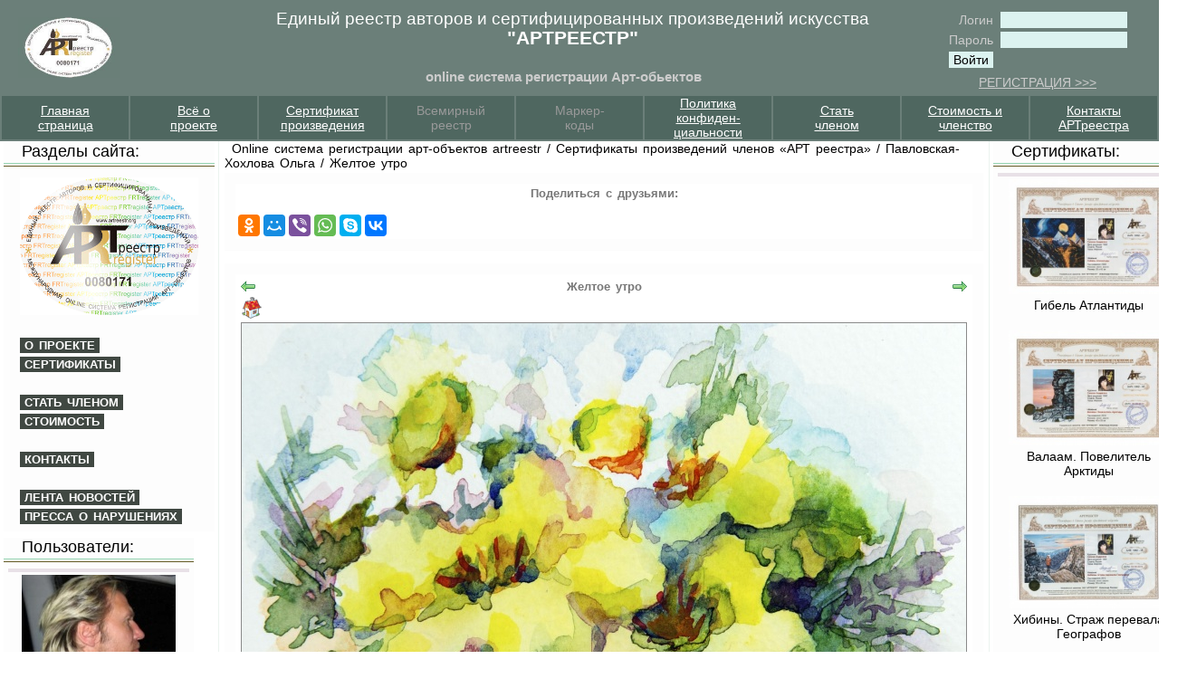

--- FILE ---
content_type: text/html; charset=windows-1251
request_url: http://artreestr.ru/modules.php?name=MemberPictures&do=showpic&pid=1224
body_size: 6746
content:
<!DOCTYPE HTML PUBLIC "-//W3C//DTD HTML 4.01 Transitional//EN">
<html>
<head>
<title>Online система регистрации арт-объектов artreestr / Сертификаты произведений членов «АРТ реестра» / Павловская-Хохлова Ольга / Желтое утро</title>
<META HTTP-EQUIV="Content-Type" CONTENT="text/html; charset=windows-1251">
<META HTTP-EQUIV="EXPIRES" CONTENT="Sat, 27 Dec 2025 21:17:00 +0300">
<META NAME="RESOURCE-TYPE" CONTENT="DOCUMENT">
<META NAME="DISTRIBUTION" CONTENT="GLOBAL">
<META NAME="AUTHOR" CONTENT="Online система регистрации арт-объектов artreestr">
<META NAME="COPYRIGHT" CONTENT="Copyright (c) by Online система регистрации арт-объектов artreestr">
<META NAME="KEYWORDS" CONTENT="Заказ портрета, портрет, портреты, живопись, картины, рисунки, фотопортрет, портрет по фото, женщины, портрет путина, заказ портретов, портрет на заказ, купить портрет, Александр Осипов, Осипов Александр, Путин, Коллекция Музея, фотографии людей, репродукции картин, репродукции, фотостудии Москвы, фотостудия, фотосалоны,  психологический портрет, политический портрет, портрет личности, фото портреты, скачать портреты, исторический портрет, психологический портрет личности, портрет века, фотографии портрет, портреты Пушкина, современный портрет, портреты людей, портреты художников, русские портреты, скульптурный портрет, портрет руководителя, портрет Николая, женские портреты, портрет потребителя, портреты писателей, социально психологический портрет, портреты живопись, картины портреты, портрет Екатерины, римский портрет, русский портрет, портрет гоголя, портрет лидера, портреты великих, описания портретов, картины, пейзажи, натюрморты, искусство , заказ, картинная галерея, русские художники, изобразительное искусство, живопись, графика, рисунки, пейзажи, акварели, художники арт магазин художественная картинная арт галерея современного искусства картины продажа картин акварель живопись скульптура арт школа фотография где купить картину размещение работ живописи акварелей на продажу современное изобразительное искусство художественная картинная арт-галерея">
<META NAME="DESCRIPTION" CONTENT="Единый "ART реестр" - база данных современных творцов. Новости искусства, обзоры авторов и произведений художников, анонсы и афиши выставок.">
<META NAME="ROBOTS" CONTENT="INDEX, FOLLOW">
<META NAME="REVISIT-AFTER" CONTENT="2 DAYS">
<META HTTP-EQUIV="Pragma" CONTENT="no-cache">
<LINK REL="shortcut icon" HREF="favicon.ico" TYPE="image/x-icon">
<LINK REL="alternate" TYPE="application/rss+xml" title="RSS" HREF="backend.php">
<LINK REL="stylesheet" HREF="themes/light/style/style.css" TYPE="text/css">



<script language="JavaScript">
<!--
function changeImages() {
	if (document.images) {
		for (var i=0; i<changeImages.arguments.length; i+=2) {
			document[changeImages.arguments[i]].src = eval(changeImages.arguments[i+1] + ".src");
		}
	}
}
function newImage(arg) {
	if (document.images) {
		rslt = new Image();
		rslt.src = arg;
		return rslt;
	}
}

// -->
</script>

</head>

<body leftmargin='0' topmargin='0' rightmargin='0' bottommargin='0' marginwidth='0' marginheight='0' bgcolor='#ffffff'><table width='100%' border='0' cellpadding='0' cellspacing='0'><tr><td valign=top><TABLE style="BORDER-TOP: #000000 0px; BORDER-RIGHT: #000000 0px; BORDER-BOTTOM: #000000 0px; BORDER-LEFT: #000000 0px" cellSpacing=0 cellPadding=0 width="100%" bgColor=#6b7f79>
<TBODY>
<TR>
<TD>
<P align=center><A href="http://artreestr.ru/"><IMG style="HEIGHT: 67px; WIDTH: 112px" border=0 src="http://artreestr.ru/i//zastavki/logo2.jpg" width=126 height=68></A></P></TD>
<TD><FONT color=#cc6633><SPAN style="FONT-SIZE: 12pt">
<P align=center><SPAN style="FONT-SIZE: 11pt"><SPAN style="FONT-SIZE: 12pt"><SPAN style="FONT-SIZE: 14pt"><FONT color=#ffffff><STRONG>&nbsp;&nbsp;&nbsp;&nbsp;&nbsp;&nbsp;&nbsp;&nbsp;&nbsp;&nbsp;&nbsp;&nbsp;&nbsp;&nbsp;&nbsp;&nbsp;&nbsp;&nbsp;&nbsp;&nbsp;</STRONG>Единый реестр авторов и сертифицированных произведений искусства</FONT></SPAN></SPAN></SPAN></P><SPAN style="FONT-SIZE: 11pt"><SPAN style="FONT-SIZE: 12pt"><SPAN style="FONT-SIZE: 14pt"><FONT color=#ffffff>
<P align=center><SPAN style="FONT-SIZE: 11pt"><SPAN style="FONT-SIZE: 12pt"><SPAN style="FONT-SIZE: 14pt"><FONT color=#ffffff><STRONG>&nbsp;&nbsp;&nbsp;&nbsp;&nbsp;&nbsp;&nbsp;&nbsp;&nbsp;&nbsp;&nbsp;&nbsp;&nbsp;&nbsp;&nbsp;&nbsp;&nbsp;&nbsp;&nbsp;&nbsp;<SPAN style="FONT-SIZE: 16pt">"АРТРЕЕСТР"</SPAN></STRONG></FONT></SPAN></SPAN></SPAN></P>
<P align=center><SPAN style="FONT-SIZE: 11pt"><SPAN style="FONT-SIZE: 12pt"><SPAN style="FONT-SIZE: 14pt"><FONT color=#ffffff><STRONG><SPAN style="FONT-SIZE: 16pt"></SPAN></STRONG></FONT></SPAN></SPAN></SPAN>&nbsp;</P></FONT></SPAN></SPAN></SPAN>
<P align=center><FONT color=#9999cc><SPAN style="FONT-SIZE: 11pt"><STRONG>&nbsp;&nbsp;&nbsp;&nbsp;&nbsp;&nbsp;&nbsp;&nbsp;&nbsp;&nbsp;&nbsp;&nbsp;&nbsp;&nbsp;&nbsp;&nbsp;&nbsp;&nbsp;&nbsp;&nbsp;<FONT color=#cccccc>online система регистрации Арт-обьектов</FONT></STRONG></SPAN></FONT></P></SPAN></FONT></TD>
<TD>
<DIV style="COLOR: #555555; FONT: 12px/14px arial, helvetica, tahoma, sans-serif; MARGIN: 10px 20px 5px" align=right>
<TABLE align=center border=0>
<FORM method=post action=modules.php?name=Users>
<TBODY>
<TR>
<TD align=right><FONT color=#cccccc>Логин&nbsp;</FONT></TD>
<TD><INPUT maxLength=25 size=15 name=username></TD></TR>
<TR>
<TD align=right><FONT color=#cccccc>Пароль&nbsp;</FONT></TD>
<TD><INPUT maxLength=25 size=15 type=password value="" name=user_password></TD></TR><INPUT type=hidden name=redirect> <INPUT type=hidden name=mode> <INPUT type=hidden name=f> <INPUT type=hidden name=t> <INPUT type=hidden value=login name=op> 
<TR>
<TD><INPUT type=submit value=Войти></TD></TR></FORM></TBODY></TABLE></B><FONT color=#cccccc><A href="http://artreestr.ru/modules.php?name=ZauavkaArtr2014"><FONT color=#0066cc></FONT></DIV>
<CENTER>
<CENTER><FONT color=#cccccc>РЕГИСТРАЦИЯ &gt;&gt;&gt;</FONT></CENTER></A></FONT></CENTER>
<P></P>
<DIV></DIV></TD></TR></TBODY></TABLE>
<TABLE borderColorDark=#6b7f79 cellPadding=0 width="100%" bgColor=#6b7f79 borderColorLight=#6b7f79 border=0>
<TBODY>
<TR>
<TD bgColor=#4f6760 width="11%" align=center><A href="http://artreestr.ru/index.php"><FONT color=#ffffff>Главная<BR>страница</FONT></A></TD>
<TD bgColor=#4f6760 width="11%" align=center><A href="http://artreestr.ru/modules.php?name=rupages&amp;pa=showpage&amp;pid=2&amp;cid="><FONT color=#ffffff>Всё о<BR>проекте</FONT></A></TD>
<TD bgColor=#4f6760 width="11%" align=center><A href="http://artreestr.ru/modules.php?name=Pages&amp;pa=showpage&amp;pid=14"><FONT color=#ffffff>Сертификат<BR>произведения</FONT></A></TD>
<TD bgColor=#4f6760 width="11%" align=center><FONT color=#999999>Всемирный </U><BR>реестр</FONT></TD>
<TD bgColor=#4f6760 width="11%" align=center><FONT color=#999999>Маркер-<BR>коды</FONT></TD>
<TD bgColor=#4f6760 width="11%" align=center><A href="http://artreestr.ru/modules.php?name=Pages&amp;pa=showpage&amp;pid=90&amp;cid="><FONT color=#ffffff>Политика<BR>конфиден&shy;циальности</FONT></A></TD>
<TD bgColor=#4f6760 width="11%" align=center><A href="http://artreestr.ru/modules.php?name=ZauavkaArtr2014"><FONT color=#ffffff>Стать<BR>членом</FONT></A></TD>
<TD bgColor=#4f6760 width="11%" align=center><A href="http://artreestr.ru/modules.php?name=Pages&amp;pa=showpage&amp;pid=75"><FONT color=#ffffff>Стоимость и</FONT></U><BR><FONT color=#ffffff>членство</FONT></A></TD>
<TD bgColor=#4f6760 width="11%" align=center><A href="http://artreestr.ru/modules.php?name=pismanam"><FONT color=#ffffff>Контакты<BR>АРТреестра</FONT></A></TD></TR></TBODY></TABLE></td></tr></table><table width='100%' border='0' cellpadding='0' cellspacing='0'><tr><td valign='top'><img src='images/pix.gif' width='4' height='1' border='0' alt='0'></td><td valign='top'><img src='images/pix.gif' width='210' height='1' border='0' alt='0'><br><table bgcolor='#fdfdfd' width='210' cellspacing='0' cellpadding='0' border='0'><tr><td valign='bottom' height='18'><font class='boxtitle_left'>&nbsp;&nbsp;&nbsp;&nbsp;Разделы сайта:</font></td></tr><tr height='2'><td></td></tr>
<tr height='1' bgcolor='#94d4b2'><td></td></tr>
<tr height='2'><td></td></tr>
<tr height='1' bgcolor='#645a25'><td></td></tr>
<tr height='2'><td></td></tr>
<tr><td valign=top><table width='100%' cellspacing='5' cellpadding='0' border='0'><tr><td><font class='boxcontent_left'><P align=center><A href="http://artreestr.ru/modules.php?name=MemberPictures"></A></P>
<P><A href="http://artreestr.ru/modules.php?name=MemberPictures"><IMG style="HEIGHT: 152px; WIDTH: 197px" border=0 src="http://artreestr.ru/i//Tropina_logotip-A.gif" width=359 height=267></A></P>
<P>&nbsp;</P>
<P><A class=llink href="http://artreestr.ru/modules.php?name=rupages&amp;pa=showpage&amp;pid=2&amp;cid=" target=_blank>о проекте</A></P>
<P align=left><A class=llink href="http://artreestr.ru/modules.php?name=Pages&amp;pa=showpage&amp;pid=14">сертификаты</A></P>
<P align=left>&nbsp;</P>
<P align=left><A class=llink href="http://artreestr.ru/modules.php?name=ZauavkaArtr2014" target=_blank>стать членом</A></P>
<P align=left><A class=llink href="http://artreestr.ru/modules.php?name=Pages&amp;pa=showpage&amp;pid=75">Стоимость</A></P>
<P align=left>&nbsp;</P>
<P align=left><A class=llink href="http://artreestr.ru/modules.php?name=Contact">Контакты</A></P>
<P align=left>&nbsp;</P>
<P align=left><A class=llink href="http://artreestr.ru/modules.php?name=News" target=_blank>лента новостей</A></P>
<P align=left><A class=llink href="http://artreestr.ru/modules.php?name=Pages&amp;pa=showpage&amp;pid=21">Пресса о нарушениях</A></P></td></tr></table></td></tr></table><br style='line-height:7px;'><table bgcolor='#fdfdfd' width='210' cellspacing='0' cellpadding='0' border='0'><tr><td valign='bottom' height='18'><font class='boxtitle_left'>&nbsp;&nbsp;&nbsp;&nbsp;Пользователи:</font></td></tr><tr height='2'><td></td></tr>
<tr height='1' bgcolor='#94d4b2'><td></td></tr>
<tr height='2'><td></td></tr>
<tr height='1' bgcolor='#645a25'><td></td></tr>
<tr height='2'><td></td></tr>
<tr><td valign=top><table width='100%' cellspacing='5' cellpadding='0' border='0'><tr><td><font class='boxcontent_left'><table border=0 width=100% style='border-top:4px solid #E8E1E7;'><tr><td align=center><a href='modules.php?name=MemberAuthors&do=showpic&pid=614'><img src='i/MemberAuthors/ra/thumb/troffi.jpg' border='0' width='170' height='127' alt='Трофимов Олег Михайлович' title='Родился в 1962 г.

С 1979 по 1984 гг. учился в АХПУ (Абрамцевское художественно-промышленное училище)  дипломная работа опубликована в журнале «Декоративное искусство».

С 1986 по 1992 гг. учился в МВХПУ б. Строгановское (Московское Высшее художественно-промышленное училище).

Олег Трофимов участник более 20 крупных российских и зарубежных выставок.

Его работы находятся  в частных коллекциях известных бизнесменов и государственных деятелей и корпоративных собраниях крупных российских банков  и предприятий в России, Украины, Болгарии, Польше, Финляндии, Швеции, Германии, Швейцарии, Италии, Республики Кипр, Испании, Франции, Канаде, США.'></a></td></tr><tr><td align=center>Трофимов Олег Михайлович</td></tr><tr height=14><td></td></tr><tr><td align=center><a href='modules.php?name=MemberAuthors&do=showpic&pid=615'><img src='i/MemberAuthors/ra/thumb/Veatip.jpg' border='0' width='170' height='158' alt='Питаев Валерий Леонидович' title='Родился в 1942г. в Башкирии. В 1961г. окончил 2-ух годичное отделение керамики в ЛВХПУ им. В.И.Мухиной. В 1971г. окончил архитектурный факультет в Ленинградском Инженерно - Строительном Институте. С 1971г. по настоящее время работает архитектором. Живописью начал заниматься с 1986г. Любимая тема - городской пейзаж. Профессиональная организация - Союз Архитекторов России. Персональные выставки: 2004, 2007 - Дом архитектора (СПб). Коллективные выставки: 2004 - "Андреевский флаг" - ВЦ СПбСХ (СПб); 2004, 2007, 2009 - "Осень" - ВЦ СПбСх (СПб); 2005 - "Весна" - ВЦ СПбСх (СПб); 2009 - Салон ЦДХ. Работы находятся в частных собраниях Москвы, Петербурга, Любека.'></a></td></tr><tr><td align=center>Питаев Валерий Леонидович</td></tr><tr height=14><td></td></tr></table></td></tr></table></td></tr></table><br style='line-height:7px;'></td>
<td valign='top'><img src='images/pix.gif' width='4' height='1' border='0' alt='0'></td>
<td valign='top' bgcolor='#ebf3ef'><img src='images/pix.gif' width='1' height='1' border='0' alt='0'></td>
<td valign='top'><img src='images/pix.gif' width='2' height='1' border='0' alt='0'></td>
<td valign='top' bgcolor='#e1e8e2'><img src='images/pix.gif' width='0' height='1' border='0' alt='0'></td>
<td valign='top'><img src='images/pix.gif' width='4' height='1' border='0' alt='0'></td>
<td width='100%' valign='top'>&nbsp; <font class=linelink><a class=linelink href='/'>Online система регистрации арт-объектов artreestr</a> / <a class=linelink href='modules.php?name=MemberPictures'>Сертификаты произведений членов «АРТ реестра»</a> / <a class=linelink href='modules.php?name=MemberPictures&do=showgall&gid=25'>Павловская-Хохлова Ольга</a> / <a class=linelink href='modules.php?name=MemberPictures&do=showpic&pid=1224'>Желтое утро</a><br><br style='line-height:3px'><table width='100%' border='0' cellpadding='0' cellspacing='0'><tr><td valign='top'><table width=100% cellspacing=0 cellpadding=7 border=0><tr><td style='border-bottom: 1px solid #fbfbfb;' bgcolor='#fdfdfd'><table width=100% cellspacing=5 cellpadding=0 border=0><tr><td bgcolor='#FFFFFF'><table width=100% cellspacing=3 cellpadding=0 border=0><tr><td><center><font class='option'><b>Поделиться с друзьями:</b></font></center><br><script src="//yastatic.net/es5-shims/0.0.2/es5-shims.min.js"></script>
<script src="//yastatic.net/share2/share.js"></script>
<div class="ya-share2" data-services="facebook,odnoklassniki,moimir,gplus,viber,whatsapp,skype,collections,vkontakte" data-counter=""></div></td></tr></table></td></tr></table></td></tr></table><a name='galltop' id='galltop'></a><h1></h1><table width=100% cellspacing=0 cellpadding=7 border=0><tr><td  bgcolor='#fdfdfd'><table width=100% cellspacing=5 cellpadding=0 border=0><tr><td bgcolor='#FFFFFF'><table width=100% cellspacing=3 cellpadding=0 border=0><tr><td><table width="100%">
<tr>
<td width="5%" align="left" valign="top"><a href='modules.php?name=MemberPictures&do=showpic&gid=25&pid=1225&orderby=dateD' title='Предыдущий файл: Загадай желанье'><img src='images/to_back.gif' alt='Предыдущий файл' border='0' align='middle '></a>&nbsp;<a href='modules.php?name=MemberPictures&do=showgall&gid=25&orderby=dateD' title='Начало'><img src='images/home24.gif' alt='Начало' border='0' align='middle '></a></td><td width="90%" valign="top" align="center"><font class=option>Желтое утро</font></td><td width="5%" align="right" valign="top"><a href='modules.php?name=MemberPictures&do=showpic&gid=25&pid=1223&orderby=dateD' title='Следующий файл: Гротеск'><img src='images/to_forward.gif' alt='Следующий файл' border='0' align='middle '></a></td>
</tr>
<tr>
<td colspan=3 valign="top" align="center"><table cellspacing="0" cellpadding="0" border=0 style="border:1px solid #8a8a8a"><tr><td><img src="i/MemberPictures/PavlovskayaKhokhlova/44267_-_zheltoe_utro_.jpg" border="0" width="800" height="635" alt="Желтое утро" title="Желтое утро"></td></tr></table></td>
</tr>
<tr><td colspan=3 valign=top>
<table align=center border=0><tr><td>Бумага, кисть, акварель, креативная акватипия<br>
Павловская-Хохлова О.В.<br></td></tr></table>
</td></tr>
</table></td></tr></table></td></tr></table></td></tr></table><br><table width=100% cellspacing=0 cellpadding=7 border=0><tr><td style='border-bottom: 1px solid #fbfbfb;' bgcolor='#fdfdfd'><table width=100% cellspacing=5 cellpadding=0 border=0><tr><td bgcolor='#FFFFFF'><table width=100% cellspacing=3 cellpadding=0 border=0><tr><td><center><font class='option'><b>Расширенные возможности:</b></font></center><br><P align=center><STRONG><FONT color=#cc0000><SPAN style="FONT-SIZE: 12pt"><SPAN style="FONT-SIZE: 11pt"></SPAN></SPAN></FONT></STRONG>
<P align=center>
<P align=center><SPAN style="FONT-SIZE: 12pt"></SPAN></P>
<P align=center>
<P align=center><FONT color=#990000></FONT></P>
<P></P><FONT color=#990033><SPAN style="FONT-SIZE: 12pt"><SPAN style="FONT-SIZE: 12pt">
<P align=center>&nbsp;</P>
<P align=center>
<TABLE style="BORDER-TOP: #000000 0px; BORDER-RIGHT: #000000 0px; BORDER-BOTTOM: #000000 0px; BORDER-LEFT: #000000 0px" cellSpacing=0 cellPadding=0 align=center bgColor=#ffffff>
<TBODY>
<TR>
<TD>
<P align=center><SPAN style="FONT-SIZE: 8pt"><SPAN style="FONT-SIZE: 8pt"><SPAN style="FONT-SIZE: 8pt"></SPAN></SPAN></SPAN>Поиск по базе АРТРЕЕСТРА: </P>
<P align=center>Введите фамилию и имя запрашиваемого художника:&nbsp;</P>
<P align=center><A href="http://artreestr.ru/modules.php?name=MemberAuthors"><IMG border=0 src="http://artreestr.ru/i//zastavki/poisk.jpg"></A></P>
<P>&nbsp;</P></TD></TR>
<TR>
<TD>&nbsp;<SPAN style="FONT-SIZE: 12pt"><SPAN style="FONT-SIZE: 12pt"><FONT color=#990033> </FONT>
<P align=center><SPAN style="FONT-SIZE: 11pt"><SPAN style="FONT-SIZE: 12pt"><SPAN style="FONT-SIZE: 14pt"><SPAN style="FONT-SIZE: 12pt">Членство:</SPAN></SPAN></SPAN></SPAN></P>
<P align=center><SPAN style="FONT-SIZE: 11pt"><SPAN style="FONT-SIZE: 12pt"><SPAN style="FONT-SIZE: 14pt"><FONT color=#660000><SPAN style="FONT-SIZE: 12pt">"Единый реестр авторов и сертифицированных произведений искусства"</SPAN></FONT></SPAN></SPAN></SPAN></P>
<P align=center>&nbsp;<A class=llink href="http://artreestr.ru/modules.php?name=Pages&amp;pa=showpage&amp;pid=75" target=_blank><U><FONT color=#ffffff>стоимость услуг</FONT></U></A></P>
<P align=center>&nbsp;<A class=llink href="http://artreestr.ru/modules.php?name=ZauavkaArtr2014"><U><FONT color=#ffffff>стать членом</FONT></U></A></P>
<P align=center>&nbsp;</P></SPAN></SPAN></TD></TR></TBODY></TABLE></P></SPAN></SPAN></FONT></td></tr></table></td></tr></table></td></tr></table></td></tr></table>
</td><td valign='top'><img src='images/pix.gif' width='4' height='1' border='0' alt='0'></td>
<td valign='top' bgcolor='#e1e8e2'><img src='images/pix.gif' width='0' height='1' border='0' alt='0'></td>
<td valign='top'><img src='images/pix.gif' width='2' height='1' border='0' alt='0'></td>
<td valign='top' bgcolor='#ebf3ef'><img src='images/pix.gif' width='1' height='1' border='0' alt='0'></td>
<td valign='top'><img src='images/pix.gif' width='4' height='1' border='0' alt='0'></td>
<td valign='top'><img src='images/pix.gif' width='210' height='1' border='0' alt='0'><br><table bgcolor='#fdfdfd' width='210' cellspacing='0' cellpadding='0' border='0'><tr><td valign='bottom' height='18'><font class='boxtitle_left'>&nbsp;&nbsp;&nbsp;&nbsp;Сертификаты:</font></td></tr><tr height='2'><td></td></tr>
<tr height='1' bgcolor='#94d4b2'><td></td></tr>
<tr height='2'><td></td></tr>
<tr height='1' bgcolor='#645a25'><td></td></tr>
<tr height='2'><td></td></tr>
<tr><td valign=top><table width='100%' cellspacing='5' cellpadding='0' border='0'><tr><td><font class='boxcontent_left'><table border=0 width=100% style='border-top:4px solid #E8E1E7;'><tr><td align=center><a href='modules.php?name=MemberPictures&do=showpic&pid=3011'><img src='i/MemberPictures/Andreeva/thumb/1062-41_05-06-15_Gibel__Atlantidy_.jpg' border='0' width='176' height='127' alt='Гибель Атлантиды' title='Андреева Галина 1062'></a></td></tr><tr><td align=center>Гибель Атлантиды</td></tr><tr height=14><td></td></tr><tr><td align=center><a href='modules.php?name=MemberPictures&do=showpic&pid=3013'><img src='i/MemberPictures/Andreeva/thumb/1062-36_05-06-36_Valaam._Povelitel_1_.jpg' border='0' width='176' height='127' alt='Валаам. Повелитель Арктиды' title='Андреева Галина 1062'></a></td></tr><tr><td align=center>Валаам. Повелитель Арктиды</td></tr><tr height=14><td></td></tr><tr><td align=center><a href='modules.php?name=MemberPictures&do=showpic&pid=3014'><img src='i/MemberPictures/Andreeva/thumb/1062-35_05-06-15_Hibiny._Strazh_per_.jpg' border='0' width='176' height='124' alt='Хибины. Страж перевала Географов' title='Андреева Галина 1062
'></a></td></tr><tr><td align=center>Хибины. Страж перевала Географов</td></tr><tr height=14><td></td></tr><tr><td align=center><a href='modules.php?name=MemberPictures&do=showpic&pid=3015'><img src='i/MemberPictures/Andreeva/thumb/1062-32_05-06-15_Hibiny._Pered_vosh_.jpg' border='0' width='176' height='127' alt='Хибины. Перед восходом' title='Андреева Галина 1062'></a></td></tr><tr><td align=center>Хибины. Перед восходом</td></tr><tr height=14><td></td></tr></table></td></tr></table></td></tr></table><br style='line-height:7px;'><table bgcolor='#fdfdfd' width='210' cellspacing='0' cellpadding='0' border='0'><tr><td valign='bottom' height='18'><font class='boxtitle_left'>&nbsp;&nbsp;&nbsp;&nbsp;Все Картины:</font></td></tr><tr height='2'><td></td></tr>
<tr height='1' bgcolor='#94d4b2'><td></td></tr>
<tr height='2'><td></td></tr>
<tr height='1' bgcolor='#645a25'><td></td></tr>
<tr height='2'><td></td></tr>
<tr><td valign=top><table width='100%' cellspacing='5' cellpadding='0' border='0'><tr><td><font class='boxcontent_left'><table border=0 width=100% style='border-top:4px solid #E8E1E7;'><tr><td align=center><a href='modules.php?name=GalleryArt&do=showpic&pid=397'><img src='i/GalleryArt/Milena/thumb/Bebi.jpg' border='0' width='166' height='220' alt='Бэби' title='42*30'></a></td></tr><tr><td align=center>Бэби</td></tr><tr height=14><td></td></tr><tr><td align=center><a href='modules.php?name=GalleryArt&do=showpic&pid=401'><img src='i/GalleryArt/Milena/thumb/Pered-zerkalom_1.jpg' border='0' width='131' height='220' alt='Перед зеркалом' title='80*60 см,дизайн,жикле'></a></td></tr><tr><td align=center>Перед зеркалом</td></tr><tr height=14><td></td></tr><tr><td align=center><a href='modules.php?name=GalleryArt&do=showpic&pid=402'><img src='i/GalleryArt/asast/thumb/Kopiya_a12_.JPG' border='0' width='160' height='220' alt='куда крылья несут' title='бронза, 32см'></a></td></tr><tr><td align=center>куда крылья несут</td></tr><tr height=14><td></td></tr><tr><td align=center><a href='modules.php?name=GalleryArt&do=showpic&pid=410'><img src='i/GalleryArt/Milena/thumb/Ozernyi_kraiW.jpg' border='0' width='156' height='220' alt='Озёрный край' title='37*27,бумага,акрил'></a></td></tr><tr><td align=center>Озёрный край</td></tr><tr height=14><td></td></tr></table></td></tr></table></td></tr></table><br style='line-height:7px;'></td>
<td valign='top'><img src='images/pix.gif' width='4' height='1' border='0' alt='0'></td></tr></table>
<table width=100% border=0 cellpadding=0 cellspacing=0><tr><td valign=top><TABLE borderColorDark=#7a7a7a cellPadding=0 width="100%" bgColor=#7a7a7a borderColorLight=#7a7a7a border=1>
<TBODY>
<TR>
<TD bgColor=#4c4a4a width="11%" align=center><A href="http://artreestr.ru/index.php"><FONT color=#ffffff>Главная<BR>страница</FONT></A></TD>
<TD bgColor=#4c4a4a width="11%" align=center><A href="http://artreestr.ru/modules.php?name=rupages&amp;pa=showpage&amp;pid=2&amp;cid="><FONT color=#ffffff>Всё о<BR>проекте</FONT></A></TD>
<TD bgColor=#4c4a4a width="11%" align=center><A href="http://artreestr.ru/modules.php?name=Pages&amp;pa=showpage&amp;pid=14"><FONT color=#ffffff>Сертификат<BR>произведения</FONT></A></TD>
<TD bgColor=#4c4a4a width="11%" align=center><A href="http://artreestr.ru/modules.php?name=News&amp;file=article&amp;sid=87"><FONT color=#ffffff>Всемирный </FONT></U><BR><FONT color=#ffffff>реестр</FONT></A></TD>
<TD bgColor=#4c4a4a width="11%" align=center><A href="http://artreestr.ru/modules.php?name=Pages&amp;pa=showpage&amp;pid=62"><FONT color=#ffffff>Маркер-<BR>коды</FONT></A></TD>
<TD bgColor=#4c4a4a width="11%" align=center><A href="http://artreestr.ru/modules.php?name=Pages&amp;pa=showpage&amp;pid=90&amp;cid="><FONT color=#ffffff>Политика<BR>конфиден&shy;циальности</FONT></A></TD>
<TD bgColor=#4c4a4a width="11%" align=center><A href="http://artreestr.ru/modules.php?name=ZauavkaArtr2014"><FONT color=#ffffff>КАК Стать<BR>членом</FONT></A></TD>
<TD bgColor=#4c4a4a width="11%" align=center><A href="http://artreestr.ru/modules.php?name=Pages&amp;pa=showpage&amp;pid=75"><FONT color=#ffffff>Стоимость</FONT></U><BR><FONT color=#ffffff>членства</FONT></A></TD>
<TD bgColor=#4c4a4a width="11%" align=center><A href="http://artreestr.ru/modules.php?name=pismanam"><FONT color=#ffffff>Контакты<BR>АРТреестра</FONT></A></TD></TR></TBODY></TABLE></td></tr></table><table width=100% border=0 cellspacing=0 cellpadding=0><tr><td align=center><table border=0 cellspacing=0 cellpadding=0 width="100%"><tr><td align="center"><font class="footmsg"><!-- Yandex.Metrika informer -->
<a href="https://metrika.yandex.ru/stat/?id=600457&amp;from=informer"
target="_blank" rel="nofollow"><img src="//bs.yandex.ru/informer/600457/1_0_A0A0A0FF_808080FF_0_pageviews"
style="width:80px; height:15px; border:0;" alt="Яндекс.Метрика" title="Яндекс.Метрика: данные за сегодня (просмотры)" /></a>
<!-- /Yandex.Metrika informer -->

<!-- Yandex.Metrika counter -->
<script src="//mc.yandex.ru/metrika/watch.js" type="text/javascript"></script>
<script type="text/javascript">
try { var yaCounter600457 = new Ya.Metrika({id:600457,
          webvisor:true,
          clickmap:true,
          trackLinks:true,
          accurateTrackBounce:true});
} catch(e) { }
</script>
<noscript><div><img src="//mc.yandex.ru/watch/600457" style="position:absolute; left:-9999px;" alt="" /></div></noscript>
<!-- /Yandex.Metrika counter --></font></td></tr></table>
</td></tr></table>
</body></html>

--- FILE ---
content_type: text/css
request_url: http://artreestr.ru/themes/light/style/style.css
body_size: 5231
content:
.author {font-size:11px;font-style:italic;text-align:right;}
.main,p {font-size:14px;line-height:16px; margin:5 13 3 13;}
li {font-size:14px;line-height:16px; margin:5 13 3 13;}



body {
color: #000000;
font-family: Arial, Microsoft Sans Serif;
font-size: 14px;
}

td {font-size: 14px;}
select,input {font-size:14; font-family:arial; color:#000000; background-color:#dcf3f0; border: 0px; padding: 1 5 1 5;}
textarea {font-size:14px}
form {margin:3 0 3 0;}

a:link,a:visited {color:#444444;}
a:active,a:hover {color:#94d4b2;}

.content {font-size:11px;}
.date {font-size:12px;text-align:right;margin:2 3 2 0;}

.topaddress,a.topaddress:link,a.topaddress:visited {color:#404842; font-size:12px;text-decoration:none;margin:2 3 2 0;}
a.topaddress:active,a.topaddress:hover {color:#8c8b7d; font-size:12px;text-decoration:none;margin:2 3 2 0;}

.storytitle,a.storytitle:link,a.storytitle:visited {color:#404842; font-size:14px;font-weight:bold;text-decoration:none; margin:2 3 2 13;}
a.storytitle:active,a.storytitle:hover {color:#6dc597; font-size:14px;font-weight:bold;text-decoration:none; margin:2 3 2 13;}


.storycat {font-size:17px;text-decoration:none;font-style:italic;}
.boxcontent_left {font-size:14px;}
.boxcontent,.boxcontent_right {font-size:14px;}
.boxtitle,.boxtitle_left,.boxtitle_right {font-size:18px;text-decoration:none;}
.tiny {color: #696969;font-size: 12px;text-decoration: none;}
.footmsg {color:Silver;font-size:10px;}
.option {color:#787878;font-weight:bold;font-size:13px;}
.title {color:Maaron;font-weight:bold;font-size:14px;}


h1 {color:#999999;font-weight:bold;font-size:21px;word-spacing:3px;letter-spacing:1px;}
h2 {color:#959595;font-weight:bold;font-size:19px;word-spacing:3px;letter-spacing:1px;}
h3 {color:#909090;font-weight:bold;font-size:17px;word-spacing:3px;letter-spacing:1px;}
h4 {color:#909090;font-weight:bold;font-size:15px;word-spacing:3px;letter-spacing:1px;}
h5 {color:#808080;font-weight:bold;font-size:14px;word-spacing:3px;line-height:19px;}
h6 {font-weight:bold;font-size:13px;color:#808080;font-family:arial;margin:7 13 3 14 4;word-spacing:3px;line-height:17px;text-align:center;font-size:13px;font-style:italic;}


.llink,a.llink:link,a.llink:visited {color:#ffffff;background-color:#404842;word-spacing: 2px;text-decoration: none;font-size:13px;font-weight:bold;text-align:left; padding: 1 5 1 5;text-transform: uppercase;white-space: nowrap; width:200px;}
a.llink:active,a.llink:hover {color:#ffffff;background-color:#8c8b7d;word-spacing: 2px;text-decoration: none;font-size:13px;font-weight:bold;text-align:left; padding: 1 5 1 5;text-transform: uppercase;white-space: nowrap; width:200px;}


.menutitle,a.menutitle:link,a.menutitle:visited {font-size:13px;letter-spacing:1px;text-decoration:underline;font-weight:bold;line-height:18px;}
a.menutitle:active,a.menutitle:hover {font-size:13px;letter-spacing:1px;text-decoration:underline;font-weight:bold;line-height:18px;}
.menuitem,a.menuitem:link,a.menuitem:visited {font-size:12px;text-decoration:none;font-weight:bold;line-height:16px;}
a.menuitem:active,a.menuitem:hover {font-size:12px;text-decoration:none;line-height:16px;}

.linelink,a.linelink:link,a.linelink:visited {color:#000000;word-spacing: 2px;  text-decoration: none; font-size: 14px; font-family: Verdana, Geneva, Arial, Helvetica, sans-serif;}
a.linelink:active,a.linelink:hover {color:#858585;word-spacing: 2px;  text-decoration: none;  font-size: 14px; font-family: Verdana, Geneva, Arial, Helvetica, sans-serif;}

.linetitle {color: #676767;text-decoration: none;font-size:11px;font-weight: bold;}
a.linetitle:link,a.linetitle:visited {color: #787878;text-decoration: none;font-size: 11px;  font-weight: bold;}
a.linetitle:active,a.linetitle:hover {color: #858585;text-decoration: none;font-size: 11px;  font-weight: bold;}

.more,a.more:link,a.more:visited {color:#ae0000;word-spacing:3px;font-weight:bold;}
a.more:active,a.more:hover {color:red;word-spacing:3px;font-weight:bold;}

.nodec,A.nodec:hover,A.nodec:link,A.nodec:active,A.nodec:visited {TEXT-DECORATION:none}

.bodyline,.line,.dot {border:1px solid #b6a97c;}
.st_t { border:1px solid gray;background-color:white;padding: 5 10 5 10; word-spacing:3px;line-height:14px;font-size:13px;font-family:'Arial';}
.st_t_h { border:1px solid gray;background-color:#f7f7f7;padding: 5 10 5 10; word-spacing:3px;line-height:14px;font-size:13px;font-family:'Arial';}
.angle {border-left:3px double #dfdfdf;margin:0 0 0 13;}

.yc1 {border: 1px dashed #3f3f3f; background-color:White;}
.lnl { border-left: 1px dotted #3f3f3f; padding: 0 0 0 0;}
.sl {font-size:14; font-family:arial; color:#000000; background-color:#dcf3f0; border: 0px; padding: 1 2 1 2;}
.csl {font-size:14; font-family:arial; color:#ffffff;background-color:#4AA573; border: 0px; padding: 1 2 1 2;}
.nl {font-size:14; font-family:arial; font-weight:bold; color:#696969; padding: 0 3 0 3;}
.tnl {font-size:14; font-family:arial; color:Gray; border: 0px none;}
.tsl {padding: 0 0 0 0;font-size:14; font-family:arial; color:#696969; border: 1px solid #3f3f3f;} 
.bc1 {padding: 3 0 3 0;line-height:17px;}
.c1 {padding: 3 0 3 0;line-height:17px;}
.loc {color:red;font-weight:bold;}

input {border: 0px;font-size:14px;}
textarea {font-size:14px}
